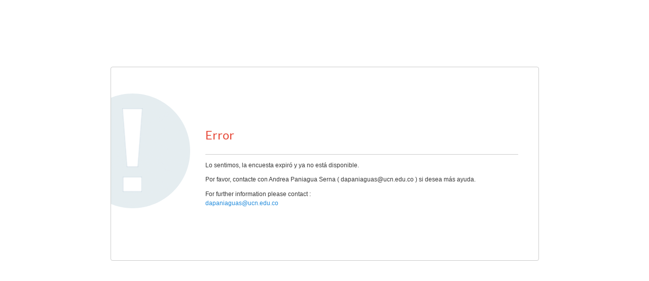

--- FILE ---
content_type: text/html; charset=UTF-8
request_url: https://encuestas.ucn.edu.co/index.php/167664?lang=es
body_size: 5370
content:



<!DOCTYPE html>
<html lang="es" dir="ltr" class="es dir-ltr  no-js " >

    <head>
        <meta http-equiv="content-type" content="text/html; charset=UTF-8" />
        <meta http-equiv="X-UA-Compatible" content="IE=edge" />
        <meta name="viewport" content="width=device-width, initial-scale=1.0" />

        <link rel="stylesheet" type="text/css" href="/tmp/assets/a7a9b363/css/font-awesome.min.css" />
<link rel="stylesheet" type="text/css" href="/tmp/assets/566b3106/survey.css" />
<link rel="stylesheet" type="text/css" href="/tmp/assets/ea07c3d7/template-core.css" />
<link rel="stylesheet" type="text/css" href="/tmp/assets/ea07c3d7/awesome-bootstrap-checkbox/awesome-bootstrap-checkbox.css" />
<link rel="stylesheet" type="text/css" href="/tmp/assets/f8ad217/yiistrap.min.css" />
<link rel="stylesheet" type="text/css" href="/tmp/assets/2adfef0f/noto.css" />
<link rel="stylesheet" type="text/css" href="/tmp/assets/b5fbe00c/css/ajaxify.css" />
<link rel="stylesheet" type="text/css" href="/tmp/assets/b5fbe00c/css/errors.css" />
<link rel="stylesheet" type="text/css" href="/tmp/assets/5ee415b8/css/variations/sandstone.min.css" />
<link rel="stylesheet" type="text/css" href="/tmp/assets/5ee415b8/css/theme.css" />
<link rel="stylesheet" type="text/css" href="/tmp/assets/5ee415b8/css/custom.css" />
<link rel="stylesheet" type="text/css" href="/tmp/assets/5ee415b8/css/variations/flatly.min.css" />
<script type='text/javascript'>window.debugState = {frontend : (0 === 1), backend : (0 === 1)};</script><script type="text/javascript" src="/tmp/assets/d4c6a1cb/jquery-3.1.1.min.js" class="headScriptTag"></script>
<script type="text/javascript" src="/tmp/assets/d4c6a1cb/jquery-migrate-3.0.0.min.js" class="headScriptTag"></script>
<script type="text/javascript" src="/tmp/assets/16dc5a1e/build/lslog.js" class="headScriptTag"></script>
<script type="text/javascript" src="/tmp/assets/a5cea9bd/pjax.js" class="headScriptTag"></script>
<script type="text/javascript" src="/tmp/assets/ddfad9b3/moment-with-locales.min.js" class="headScriptTag"></script>
<script type="text/javascript" src="/tmp/assets/566b3106/survey.js" class="headScriptTag"></script>
<script type="text/javascript" src="/tmp/assets/ea07c3d7/template-core.js" class="headScriptTag"></script>
<script type="text/javascript" src="/tmp/assets/f8ad217/bootstrap.min.js" class="headScriptTag"></script>
<script type="text/javascript" src="/tmp/assets/f8ad217/plugins/bootstrapconfirm/bootstrapconfirm.min.js" class="headScriptTag"></script>
<script type="text/javascript" src="/tmp/assets/b5fbe00c/scripts/theme.js" class="headScriptTag"></script>
<script type="text/javascript" src="/tmp/assets/b5fbe00c/scripts/ajaxify.js" class="headScriptTag"></script>
<script type="text/javascript" src="/tmp/assets/b5fbe00c/scripts/custom.js" class="headScriptTag"></script>
<script type="text/javascript" src="/tmp/assets/5fec05db/survey_runtime.js" class="headScriptTag"></script>
<script type="text/javascript" src="/tmp/assets/e40a5b4b/em_javascript.js" class="headScriptTag"></script>
<title>
                            !ERROR 
                    </title>

                <meta name="generator" content="LimeSurvey http://www.limesurvey.org" />
        <link rel="shortcut icon" href="favicon.ico" />
    </head>

    <body  class="Plantilla_UCN bootswatch vanilla flatly lang- " marginwidth="0" marginheight="0" ><script type="text/javascript" src="/tmp/assets/708dfda3/decimal.js"></script>
<script type="text/javascript" src="/tmp/assets/8b47d03/decimalcustom.js"></script>
<script type="text/javascript">
/*<![CDATA[*/
var LEMmode='group';
var LEMgseq='';
ExprMgr_process_relevance_and_tailoring = function(evt_type,sgqa,type){
if (typeof LEM_initialized == 'undefined') {
LEM_initialized=true;
LEMsetTabIndexes();
}
if (evt_type == 'onchange' && (typeof last_sgqa !== 'undefined' && sgqa==last_sgqa) && (typeof last_evt_type !== 'undefined' && last_evt_type == 'TAB' && type != 'checkbox')) {
  last_evt_type='onchange';
  last_sgqa=sgqa;
  return;
}
last_evt_type = evt_type;
last_sgqa=sgqa;

}

/*]]>*/
</script>

        <article id="block_error">
            <div>
                                <h2><p class=' text-danger inherit-sizes' role='alert'>
    Error</p>
</h2>
                <p>
                    <p class="message-0">Lo sentimos, la encuesta expiró y ya no está disponible.</p>
<p class="message-1">Por favor, contacte con Andrea Paniagua Serna ( dapaniaguas@ucn.edu.co ) si desea más ayuda.</p>

                </p>
                <p>
                                            For further information please contact :
                                                    <br>
                            <a href='mailto:dapaniaguas@ucn.edu.co'>dapaniaguas@ucn.edu.co</a>
                                                            </p>
            </div>
        </article>
                    
            <script type="text/javascript">
/*<![CDATA[*/

            try{ 
                triggerEmClassChange(); 
            } catch(e) {
                console.ls.warn('triggerEmClassChange could not be run. Is survey.js correctly loaded?');
            }

triggerEmRelevance();
jQuery(document).off('pjax:scriptcomplete.mainBottom').on('ready pjax:scriptcomplete.mainBottom', function() {
updateMandatoryErrorClass();
});
/*]]>*/
</script>
</body>
</html>


--- FILE ---
content_type: text/css
request_url: https://encuestas.ucn.edu.co/tmp/assets/ea07c3d7/template-core.css
body_size: 11395
content:
/**
 * All of this part fix already included css (bootstrap + awesome) for this template
 */
li.question-item.answer-item.text-item.form-group{
    clear: both;
}
/* Minimal RWD img/video */
.ls-answers img:not(.fixed-width),.ls-answers video:not(.fixed-width),.ls-answers svg:not(.fixed-width){
  max-width: 100%;height: auto;
}
/* See https://github.com/h5bp/html5-boilerplate/issues/1874 and https://medium.com/@jessebeach/beware-smushed-off-screen-accessible-text-5952a4c2cbfe */
.sr-only {
  white-space: nowrap;
}
/* The sub question part must not be more visible than question */
.ls-answers label,.ls-answers th{font-weight:400}

/* Show input number at right alignment */
[data-number='1']{text-align:right}
.dir-rtl [data-number='1']{text-align:left}
.slider-list .ls-group-dynamic [data-number='1']{text-align:center}
/* no form-group on radio-item and checkbox-item */
li.radio-item,li.checkbox-item,li.radio-text-item,li.checkbox-text-item{margin-bottom:1em}
/* awesome-bootstrap-checkbox */
li.radio-item,li.checkbox-item,li.radio-text-item,li.checkbox-text-item{display:block}
/* map item : .input-group-addon.checkbox-item : put awesome padding */
.dir-ltr .input-group-addon.radio-item,.dir-ltr .input-group-addon.checkbox-item {padding-left: 25px;}
.dir-rtl .input-group-addon.radio-item,.dir-rtl .input-group-addon.checkbox-item {padding-right: 25px;}
/* Else big label break*/
.radio-item label,.checkbox-item label {display:block}
.radio-item,.checkbox-item {
    position: relative;
}
.radio-item input[type="radio"],.checkbox-item input[type="checkbox"] {/*give near same position to real button (except in td : can fix but not needed )*/
    display: inline-block;
    height: 17px;
    position: absolute;
    width: 17px;
}
.dir-ltr .radio-item input[type="radio"],.dir-ltr .checkbox-item input[type="checkbox"] {left: 0;}
.dir-rtl .radio-item input[type="radio"],.dir-rtl .checkbox-item input[type="checkbox"] {right: 0;}

.radio-item input[type="radio"],.checkbox-item input[type="checkbox"] {
    opacity:0;
}
@media only screen and (max-width: 760px) {
.slider-list .slider-left{text-align:left}
.slider-list .slider-right {text-align:right;}
.dir-rtl .slider-list .slider-left{text-align:right}
.dir-rtl .slider-list .slider-right {text-align:left;}
}
/**
 * Table .question feature
 */
/* We have some settings to set width of the table : use it */
table.ls-answers{table-layout:fixed}
table.ls-answers{width:100%}
/* Basic alignment forced vertical due to bs*/
.ls-answers > tbody > tr > td{vertical-align:middle}
.ls-answers > tbody > tr > th{vertical-align:middle}
.ls-answers .ls-heading > th{vertical-align:bottom}/* class replace multiple tag */
/* Basic alignment base horizontal due to no-more-table*/
.ls-answers tbody td{text-align:center}
.ls-answers td .form-control{margin-left:auto;margin-right:auto} /* for .form-control[size] *//* display:inline-block is OK too */
.ls-answers tbody .control-label{text-align:right;}
.ls-answers .ls-heading th{text-align:center;}

.ls-answers tbody .answertext{text-align:right}
.ls-answers .answertextright{text-align:left}
.dir-rtl .ls-answers tbody .answertext{text-align:left}
.dir-rtl .ls-answers .answertextright{text-align:right}
/* ls-dynamic */
.ls-group-dynamic{text-align:center}

/**
 *  awesome-bootstrap-checkbox inside table with an sr-only label
 * @todo : .dir-rtl
 */
/* reset the margin and review the padding set by bootstrap */
table.ls-answers input[type="checkbox"],table.ls-answers input[type="radio"]{margin: 0;}
/* We need complete width in array , but don't touch to padding-(top|bottom) */
.dir-ltr .ls-answers td.radio-item,.dir-ltr .ls-answers td.checkbox-item{padding-left: 20px;padding-right: 0;}
.dir-rtl .ls-answers td.radio-item,.dir-rtl .ls-answers td.checkbox-item{padding-right: 20px;padding-left: 0;}

/* show partially sr-only inside table */
.radio-item .ls-label-xs-visibility,.checkbox-item .ls-label-xs-visibility{
    display:inline-block;
    position:relative;
    overflow:hidden;
    width: 17px;
    height: 17px;
    line-height: 21px;
    text-indent: 21px;
}
.dir-ltr .radio-item .ls-label-xs-visibility,.dir-ltr .checkbox-item .ls-label-xs-visibility{left:auto;margin-left:-20px;}
.dir-rtl .radio-item .ls-label-xs-visibility,.dir-rtl .checkbox-item .ls-label-xs-visibility{right:auto;margin-right:-20px;}

/* no margin on label : no margin after and before too */
.dir-ltr .radio-item label.ls-label-xs-visibility::before,.dir-ltr .checkbox-item label.ls-label-xs-visibility::before{margin-left:0;}
.dir-rtl .radio-item label.ls-label-xs-visibility::before,.dir-rtl .checkbox-item label.ls-label-xs-visibility::before{margin-right:0;}
.dir-ltr .radio-item label.ls-label-xs-visibility::after,.dir-ltr .checkbox-item label.ls-label-xs-visibility::after {margin-left:0;padding-left:0;}
.dir-rtl .radio-item label.ls-label-xs-visibility::after,.dir-rtl .checkbox-item label.ls-label-xs-visibility::after {margin-right:0;padding-right:0;}

.checkbox-item label.ls-label-xs-visibility::after {
    line-height:17px;width:17px;text-align:center;text-indent: 0;
}
/* Hide the other content inside sr-only */
.radio-item label.ls-label-xs-visibility > * ,.checkbox-item label.ls-label-xs-visibility > *{
    position:absolute;
    top:auto;
    width:1px;
    height:1px;
    overflow:hidden;
}
.dir-ltr .radio-item label.ls-label-xs-visibility > * ,.dir-ltr .checkbox-item label.ls-label-xs-visibility > * {left:-10000px;}
.dir-rtl .radio-item label.ls-label-xs-visibility > * ,.dir-rtl .checkbox-item label.ls-label-xs-visibility > * {left:-10000px;}

/*
Max width before this PARTICULAR table gets nasty
For iPads specifically : add this : (min-device-width: 768px) and (max-device-width: 1024px)
*/
@media
only screen and (max-width: 760px),
(min-device-width: 768px) and (max-device-width: 1024px)  {
    table.ls-answers,table.ls-answers thead,table.ls-answers tbody,table.ls-answers th,table.ls-answers td,table.ls-answers tr {display: block;}
    .dir-ltr table.ls-answers,.dir-ltr table.ls-answers thead,.dir-ltr table.ls-answers tbody,.dir-ltr table.ls-answers th,.dir-ltr table.ls-answers td,table.ls-answers tr {text-align:left;}
    .dir-rtl table.ls-answers,.dir-rtl table.ls-answers thead,.dir-rtl table.ls-answers tbody,.dir-rtl table.ls-answers th,.dir-rtl table.ls-answers td,table.ls-answers tr {text-align:right;}

    table.ls-answers thead{display:none} /* We don't need it for accessibility : we already have the label */

    table.ls-answers tbody td{text-align:left;}
    table.ls-answers .information-item:empty{display:none}
    .dir-rtl table.ls-answers tbody td{text-align:right;}
    .ls-answers td.radio-item,.ls-answers td.checkbox-item{padding: 4px;}
    .dir-ltr .ls-answers td.radio-item,.dir-ltr .ls-answers td.checkbox-item{padding-left: 24px;padding-right: 4px;}
    .dir-rtl .ls-answers td.radio-item,.dir-rtl .ls-answers td.checkbox-item{padding-right: 24px;padding-left: 4px;}

    table.ls-answers tbody .control-label{text-align:left}
    .dir-rtl table.ls-answers tbody .control-label{text-align:right}
    table.ls-answers .answertextright{text-align:right}
    .dir-rtl table.ls-answers .answertextright{text-align:left}

    /* Show the label */
    table.ls-answers .ls-label-xs-visibility
    {
        display:block;
        position:relative;
        width: auto;
        height: auto;
        overflow:initial;
        white-space: normal;
    }
    .dir-ltr table.ls-answers .ls-label-xs-visibility{left:auto;}
    .dir-rtl table.ls-answers .ls-label-xs-visibility{right:auto;}

    table.ls-answers .radio-item .ls-label-xs-visibility,table.ls-answers .checkbox-item .ls-label-xs-visibility{
        line-height: initial;
        text-indent: initial;
    }
    .dir-ltr table.ls-answers .radio-item .ls-label-xs-visibility,.dir-ltr table.ls-answers .checkbox-item .ls-label-xs-visibility{margin-left:0;}
    .dir-rtl table.ls-answers .radio-item .ls-label-xs-visibility,.dir-rtl table.ls-answers .checkbox-item .ls-label-xs-visibility{margin-right:0;}

    table.ls-answers .ls-label-xs-visibility > *
    {
        position:relative;
        top:auto;
        width:auto;
        height:auto;
        overflow:auto;
    }
    .dir-ltr table.ls-answers .ls-label-xs-visibility > * {left:auto;}
    .dir-rtl table.ls-answers .ls-label-xs-visibility > * {right:auto;}

    .dir-ltr table.ls-answers .radio-item label.ls-label-xs-visibility::before,.dir-ltr table.ls-answers .checkbox-item label.ls-label-xs-visibility::before {margin-left:-20px;}
    .dir-rtl table.ls-answers .radio-item label.ls-label-xs-visibility::before,.dir-rtl table.ls-answers .checkbox-item label.ls-label-xs-visibility::before {margin-right:-20px;}
    .dir-ltr table.ls-answers .radio-item label.ls-label-xs-visibility::after,.dir-ltr table.ls-answers .checkbox-item label.ls-label-xs-visibility::after {margin-left:-20px;}
    .dir-rtl table.ls-answers .radio-item label.ls-label-xs-visibility::after,.dir-rtl table.ls-answers .checkbox-item label.ls-label-xs-visibility::after {margin-right:-20px;}

    table.ls-answers > tbody > tr:hover {
        background-color: transparent;
    }
    /* bs fix */
    table.ls-answers td.visible-xs,table.ls-answers th.visible-xs{display:block !important}
}

/* Fix for IE11 - no array question radio buttons on small screens */
@media all and (max-width: 760px) and (-ms-high-contrast: none), (-ms-high-contrast: active) {
    .dir-ltr .basicfruityextension table.ls-answers .radio-item .ls-label-xs-visibility,.dir-ltr .basicfruityextension table.ls-answers .checkbox-item .ls-label-xs-visibility{margin-left:0px;}
    .dir-rtl .basicfruityextension table.ls-answers .radio-item .ls-label-xs-visibility,.dir-rtl .basicfruityextension table.ls-answers .checkbox-item .ls-label-xs-visibility{margin-right:0px;}
    .dir-ltr .basicfruityextension table.ls-answers .radio-item label.ls-label-xs-visibility::before,.dir-ltr .basicfruityextension table.ls-answers .checkbox-item label.ls-label-xs-visibility::before {margin-left:0px;}
    .dir-rtl .basicfruityextension table.ls-answers .radio-item label.ls-label-xs-visibility::before,.dir-rtl .basicfruityextension table.ls-answers .checkbox-item label.ls-label-xs-visibility::before {margin-right:0px;}
    .dir-ltr .basicfruityextension table.ls-answers .radio-item label.ls-label-xs-visibility::after,.dir-ltr .basicfruityextension table.ls-answers .checkbox-item label.ls-label-xs-visibility::after {margin-left:0px;}
    .dir-rtl .basicfruityextension table.ls-answers .radio-item label.ls-label-xs-visibility::after,.dir-rtl .basicfruityextension table.ls-answers .checkbox-item label.ls-label-xs-visibility::after {margin-right:0px;}
    .dir-ltr table.ls-answers .radio-item label.ls-label-xs-visibility::before,.dir-ltr table.ls-answers .checkbox-item label.ls-label-xs-visibility::before {margin-left:0px;}
    .dir-rtl table.ls-answers .radio-item label.ls-label-xs-visibility::before,.dir-rtl table.ls-answers .checkbox-item label.ls-label-xs-visibility::before {margin-right:0px;}
    .dir-ltr table.ls-answers .radio-item label.ls-label-xs-visibility::after,.dir-ltr table.ls-answers .checkbox-item label.ls-label-xs-visibility::after {margin-left:0px;}
    .dir-rtl table.ls-answers .radio-item label.ls-label-xs-visibility::after,.dir-rtl table.ls-answers .checkbox-item label.ls-label-xs-visibility::after {margin-right:0px;}
}

--- FILE ---
content_type: text/css
request_url: https://encuestas.ucn.edu.co/tmp/assets/b5fbe00c/css/errors.css
body_size: 1974
content:
/*
    LimeSurvey

    Copyright (C) 2007-2017 The LimeSurvey Project Team / Louis Gac
    All rights reserved.

    License: GNU/GPL License v2 or later, see LICENSE.php
    LimeSurvey is free software. This version may have been modified pursuant
    to the GNU General Public License, and as distributed it includes or
    is derivative of works licensed under the GNU General Public License or
    other free or open source software licenses.
    See COPYRIGHT.php for copyright notices and details.

    (¯`·._.·(¯`·._.·  Specific CSS for error page   ·._.·´¯)·._.·´¯)

    This will style the error page. It is loaded in layout_errors.twig
    To see it: just try to preview a survey with an empty group.

*/

html{
  }
  body{
      margin: 0;
      padding: 0;
      background: #e7ecf0;
      font-family: Arial, Helvetica, sans-serif;
  }
  *{
      margin: 0;
      padding: 0;
  }
  p{
      font-size: 12px;
      color: #373737;
      font-family: Arial, Helvetica, sans-serif;
      line-height: 18px;
  }
  p a{
      color: #218bdc;
      font-size: 12px;
      text-decoration: none;
  }
  a{
      outline: none;
  }
  .f-left{
      float:left;
  }
  .f-right{
      float:right;
  }
  .clear{
      clear: both;
      overflow: hidden;
  }
  #block_error{
      width: 845px;
      height: 384px;
      border: 1px solid #cccccc;
      margin: 72px auto 0;
      -moz-border-radius: 4px;
      -webkit-border-radius: 4px;
      border-radius: 4px;
      background: #fff url("../files/block.gif") no-repeat 0 51px;
  }
  #block_error div{
      padding: 100px 40px 0 186px;
  }
  #block_error div h2{
      color: #218bdc;
      font-size: 24px;
      display: block;
      padding: 0 0 14px 0;
      border-bottom: 1px solid #cccccc;
      margin-bottom: 12px;
      font-weight: normal;
  }
  p.inherit-sizes
  {
      font: inherit;
  }
  ul.inherit-sizes
  {
      font: inherit;
  }
  ul.inherit-sizes>li
  {
      font: inherit;
  }


--- FILE ---
content_type: application/javascript
request_url: https://encuestas.ucn.edu.co/tmp/assets/566b3106/survey.js
body_size: 17146
content:
/**
 * @file Javascript core function for public survey
 * @description loaded before template javascript : allow template to use own function (if function is called after template.js)
 * @copyright LimeSurvey <http://www.limesurvey.org/>
 * @license magnet:?xt=urn:btih:1f739d935676111cfff4b4693e3816e664797050&dn=gpl-3.0.txt GPL-v3-or-Later
 */

/**
 * Always set an empty LSvar
 */
var LSvar = LSvar || { };

/**
 * Action to do when relevance is set to on or off
 */
function triggerEmRelevance(){
    triggerEmRelevanceQuestion();
    triggerEmRelevanceGroup();
    triggerEmRelevanceSubQuestion();
}
/* On question */
function triggerEmRelevanceQuestion(){
    /* Action on this question */
    $("[id^='question']").on('relevance:on',function(event,data) {
        /* @todo : attach only to this. Use http://stackoverflow.com/a/6411507/2239406 solution for now. 
        Don't want to stop propagation. */
        if(event.target != this) return; 
        $(this).removeClass("ls-irrelevant ls-hidden");
    });
    $("[id^='question']").on('relevance:off',function(event,data) {
        if(event.target != this) return;
        $(this).addClass("ls-irrelevant ls-hidden");
    });
    /* In all in one mode : need updating group too */
    $(".allinone [id^='group-']:not(.ls-irrelevant) [id^='question']").on('relevance:on',function(event,data) {
        if(event.target != this) return;
        $(this).closest("[id^='group-']").removeClass("ls-hidden");
    });
    $(".allinone [id^='group-']:not(.ls-irrelevant) [id^='question']").on('relevance:off',function(event,data) {
        if(event.target != this) return;
        if($(this).closest("[id^='group-']").find("[id^='question']").length==$(this).closest("[id^='group-']").find("[id^='question'].ls-hidden").length){
            $(this).closest("[id^='group-']").addClass("ls-hidden");
        }
    });
}
/* On Group */
function triggerEmRelevanceGroup(){
    $("[id^='group-']").on('relevance:on',function(event,data) {
        if(event.target != this) return;
        $(this).removeClass("ls-irrelevant ls-hidden");
    });
    $("[id^='group-']").on('relevance:off',function(event,data) {
        if(event.target != this) return;
        $(this).addClass("ls-irrelevant ls-hidden");
    });
}
/* On sub-question and answers-list */
function triggerEmRelevanceSubQuestion(){
    $("[id^='question']").on('relevance:on',"[id^='javatbd']",function(event,data) {
        if(event.target != this) return; // not needed now, but after (2016-11-07)
        data = $.extend({style:'hidden'}, data);
        $(this).removeClass("ls-irrelevant ls-"+data.style);
        if(data.style=='disabled'){
            $(event.target).find('input').each(function(itrt, item ){
                $(item).prop("disabled", false );
            });
        }
        if(data.style=='hidden'){
            updateLineClass($(this));
            updateRepeatHeading($(this).closest(".ls-answers"));
        }
    });
    $("[id^='question']").on('relevance:off',"[id^='javatbd']",function(event,data) {
        if(event.target != this) return; // not needed now, but after (2016-11-07)
        data = $.extend({style:'hidden'}, data);
        $(this).addClass("ls-irrelevant ls-"+data.style);

        if(data.style=='disabled'){
            $(event.target).find('input')
            .each(function(itrt, item ){
                if($(item).attr('type') == 'checkbox' && $(item).prop('checked')) {
                    $(item).prop('checked', false).trigger('change');
                }
                $(item).prop("disabled", true );
            });
        }

        if(data.style=='hidden'){
            updateLineClass($(this));
            updateRepeatHeading($(this).closest(".ls-answers"));
        }
            
        console.ls.log($(this).find('input[disabled]'));
    });
}

/**
 * relevance:(on|off) event
 */
/* Update lines class when relevance:(on|off)  */
function updateLineClass(line){
    if($(line).hasClass("ls-odd") || $(line).hasClass("ls-even")){
        $(line).closest(".ls-answers").find(".ls-odd:visible,.ls-even:visible").each(function(index){ // not limited to table
            $(this).removeClass('ls-odd ls-even').addClass(((index+1)%2 == 0) ? "ls-odd" : "ls-even");
        });
    }
}
/* Update repeat heading */
function updateRepeatHeading(answers){
    /* Update only (at start) when all hidden line is done : @todo : do it only once */
    $(function() {
        if($(answers).data("repeatHeading") || $(answers).find("tbody").find(".ls-heading").length){
            /* set the data the first time */
            if(!$(answers).data("repeatHeading")){
                var repeatHeading=$(answers).find("tbody:first tr").length;/* first body don't have heading */
                $(answers).data("repeatHeading",repeatHeading)
                $(answers).data("repeatHeader",$(answers).find("tbody .ls-heading").filter(":first")[0].outerHTML);
            }else{
                var repeatHeading=$(answers).data("repeatHeading");
            }
            /* can remove the heading and clone this one of thead */
            var header = $(answers).data("repeatHeader");
            $(answers).find("tbody .ls-heading").remove();
            var lines=$(answers).find('tr:visible');
            var max=$(answers).find('tr:visible').length-1;
            $(lines).each(function(index){
                if(index != 0 && index % repeatHeading == 0 && index < max)
                {
                    $(header).insertAfter($(this));
                }
            });
        }
    });
}
/**
 * Manage the index
 */
function manageIndex(){
    /* only needed if it's not inside form (form#limesurvey) */
    $(".ls-index-buttons").on('click','[name="move"]',function(e){
        if(!$(this).closest('form').length && $('form#limesurvey').length==1){
            $(this).clone().addClass("hidden").appendTo('form#limesurvey').click();
        }
    });
}

/**
 * Reload page when participant selects a new language.
 * Sets input[name=lang] to new language and submits limesurvey form.
 */
function activateLanguageChanger(){
    var limesurveyForm = $('form#limesurvey');
    if(limesurveyForm.length == 0 && $('form[name="limesurvey"]').length == 1) { /* #form-token for example */
        limesurveyForm = $('form[name="limesurvey"]');
    }
    /**
     * @param {string} lang Language to change to.
     */
    var applyChangeAndSubmit = function(lang) {
        // Remove existing onsubmitbuttoninput, no need to remove lang : last one is the submitted
        $("#onsubmitbuttoninput").remove();
        // Append new input.
        $('<input type="hidden">')
            .attr('name', 'lang')
            .val(lang)
            .appendTo(limesurveyForm);
        // Append move type.
        /* onsubmitbuttoninput is related to template (and ajax) : MUST move to template with ajax … */
        $('<input type="hidden" id="onsubmitbuttoninput" name="move" value="changelang" />').appendTo(limesurveyForm);
        limesurveyForm.submit();
    };

    $('.form-change-lang a.ls-language-link').on('click', function() {
        var closestForm = $(this).closest('form');
        if (!closestForm.length) {
            /* we are not in a forum, can not submit directly */
            if (limesurveyForm.length == 1) {
                /* The limesurvey form exist in document, move select and button inside and click */
                var newLang = $(this).data('limesurvey-lang');
                applyChangeAndSubmit(newLang);
                // TODO: Check all code below. When does it happen?
            } else {
                // If there are no form : we can't use it */
                if($(this).data('targeturl')){
                    /* If we have a target url : just move location to this url with lang set */
                    /* possible usage : in clear all */
                    var target=$(this).data('targeturl');
                    /* adding lang in get param manually */
                    if(target.indexOf("?") >=0){
                        target+="&lang="+$(this).val();
                    }else{
                        target+="?lang="+$(this).val();
                    }
                    /* directly move to location */
                    location.href = target;
                    return false;
                }else{
                    var lang = $(this).data('limesurvey-lang');
                    /* No form, not targeturl : just see what happen */
                    $("<form>", {
                        "class":'ls-js-hidden',
                        "html": '<input type="hidden" name="lang" value="' + lang + '" />',
                        "action": target,
                        "method": 'get'
                    }).appendTo(document.body).submit();
                }

            }
        }else{
            /* we are inside a form : just submit : but remove other lang input if exist : be sure it's this one send */
            $(this).closest('form').find("[name='lang']").not($(this)).remove();
            $(this).closest('.ls-language-changer-item').find(":submit").click();
        }
    });
    /* Language changer dropdown */
    $('.form-change-lang [name="lang"] option:not(selected)').on('click', function(event) {
        var closestForm = $(this).closest('form');
        var newLang = $(this).val();
        if (!closestForm.length) {
            /* we are not in a forum, can not submit directly */
            if (limesurveyForm.length == 1) {
                /* The limesurvey form exist in document, move select and button inside and click */
                applyChangeAndSubmit(newLang);
                // TODO: Check all code below. When does it happen?
                // Answer : remind user can put language changer everywhere, not only in home page, but for example in clear all page etc …
            } else {
                // If there are no form : we can't use it */
                if($(this).parent().data('targeturl')){
                    /* If we have a target url : just move location to this url with lang set */
                    var target=$(this).parent().data('targeturl');
                    /* adding lang in get param manually */
                    if(target.indexOf("?") >=0){
                        target+="&lang="+$(this).val();
                    }else{
                        target+="?lang="+$(this).val();
                    }
                    /* directly move to location */
                    location.href = target;
                    return false;
                }else{
                    /* No form, not targeturl : just see what happen */
                    $("<form>", {
                        "class":'ls-js-hidden',
                        "html": '<input type="hidden" name="lang" value="' + newLang + '" />',
                        "action": target,
                        "method": 'get'
                    }).appendTo(document.body).submit();
                }

            }
        }else{
            /* we are inside a form : just submit : but remove other lang input if exist : be sure it's this one send */
            $(this).closest('form').find("[name='lang']").not($(this).parent()).remove();
            $(this).closest('.form-change-lang').find(':submit').click();
        }
    });
}

/**
 * Action link with submit object (json) : add params to form and submit
 */
function activateActionLink(){
    /* If no limesurvey form : don't need it */
    if(!$('form#limesurvey').length){
        $('[data-limesurvey-submit]').remove();
    }
    /* Submit limesurvey form on click */
    else{
        $('[data-limesurvey-submit]').on('click',function(event) {
            event.preventDefault();
            var submit=$(this).data('limesurvey-submit');
            var confirmedby=$(this).data('confirmedby');
            if(!confirmedby){
                $.each(submit, function(name, value) {
                    $("<input/>",{
                        'type':"hidden",
                        'name':name,
                        'value':value,
                    }).appendTo('form#limesurvey');
                });
                $('form#limesurvey').submit();
            }else{
                var submits=$.extend(submit,confirmedby);
                confirmSurveyDialog($(this).data('confirmlabel'),$(this).text(),submits)
            }
        });
    }
}
/**
 * function for replacing submit after confirm
 * @var string text : the text to be shown
 * @var string optionnal title
 * @var object[] submits : name.value to submit
 */
function confirmSurveyDialog(text,title,submits){
    if($.bsconfirm !== undefined) {
        $.bsconfirm(text, LSvar.lang.confirm, function(){
            $.each(submits, function(name, value) {
                $("<input/>",{
                    'type':"hidden",
                    'name':name,
                    'value':value,
                }).appendTo('form#limesurvey');
            });
            $('form#limesurvey').submit();
        });
    } else {
        if(confirm(text)){
            $.each(submits, function(name, value) {
                $("<input/>",{
                    'type':"hidden",
                    'name':name,
                    'value':value,
                }).appendTo('form#limesurvey');
            });
            $('form#limesurvey').submit();
        }
    }
}
/**
 *  Ask confirmation on click on .needconfirm
 */
function activateConfirmButton(){
    /* With ajax mode : using $(document).on attache X times the same event */
    $("button[data-confirmedby]").on('click',function(event){
        var btnConfirm=$(this);
        var cbConfirm=$(this).parent().find("[name='"+$(this).data('confirmedby')+"']");
        if(!$(cbConfirm).is(":checked")) {
            event.preventDefault();
            var submits = { };
            submits[$(btnConfirm).attr('name')]=$(btnConfirm).val();
            submits[$(cbConfirm).attr('name')]=$(cbConfirm).val();
            confirmSurveyDialog($(cbConfirm).parent("label").text(),$(btnConfirm).text(),submits)
        }
    });
}
/**
 * Trigger tip class when classChangeGood/classChangeError happen
 */
function triggerEmClassChange(){
    /* The tips */
    $(document).on('classChangeError','.ls-em-tip', function(event){
        $(this).removeClass("ls-em-success").addClass("ls-em-error text-danger");
    });
    $(document).on('classChangeGood','.ls-em-tip', function(event){
        $(this).removeClass("ls-em-error text-danger").addClass("ls-em-success");
    });
    /* The dynamic sum */
    $(document).on('classChangeError','.dynamic-total', function(event){
        $(this).removeClass("ls-em-success text-success").addClass("ls-em-error text-danger");
    });
    $(document).on('classChangeGood','.dynamic-total', function(event){
        $(this).removeClass("ls-em-error text-danger").addClass("ls-em-success text-success");
    });
    /* The input */
    $(document).on('classChangeError','input,select,textarea', function(event){
        $(this).closest(".form-control").addClass("has-warning"); // Use warning, not error : in multiple : if one input have error : it's apply to all input
    });
    $(document).on('classChangeGood','input,select,textarea', function(event){
        $(this).closest(".form-control").removeClass("has-warning");
    });
}

/**
 * has-error management for ls-error-mandatory
 * Only add ls-error-mandatory in PHP currently, not in js : different behaviour after try next and don't try next
 * /!\ We can more easily doing without js ( usage of :empty in css with :text & select) but then no boostrap, for before submit : use only css in template
 */
function updateMandatoryErrorClass(){
    $(".ls-error-mandatory .has-error,.ls-error-mandatory.has-error").on("blur",":text,textarea",function(event){
        if($(this).val()!==""){
            $(this).closest(".has-error").removeClass("has-error");
            if(!$(this).closest(".ls-error-mandatory").find(".has-error").length){
                $(this).closest(".ls-error-mandatory").find(".text-danger").removeClass("text-danger");
            }
        }
    });
    $(".ls-error-mandatory .has-error,.ls-error-mandatory.has-error").on("change","select",function(event){
        if($(this).val()!==""){
            $(this).closest(".has-error").removeClass("has-error");
            if(!$(this).closest(".ls-error-mandatory").find(".has-error").length){
                $(this).closest(".ls-error-mandatory").find(".text-danger").removeClass("text-danger");
            }
        }
    });
    $(".ls-error-mandatory.has-error").on("change",":radio",function(event){
        if($(this).closest(".array-flexible-duel-scale").length){
            if($(this).closest(".has-error").find("input:radio:checked").length>1){
                $(this).closest(".has-error").removeClass("has-error");
            }
        }else{
            $(this).closest(".has-error").removeClass("has-error");
        }
    });
    $(".ls-error-mandatory.has-error").on("change",":checkbox",function(event){
        $(this).closest(".has-error").removeClass("has-error");
    });
}

